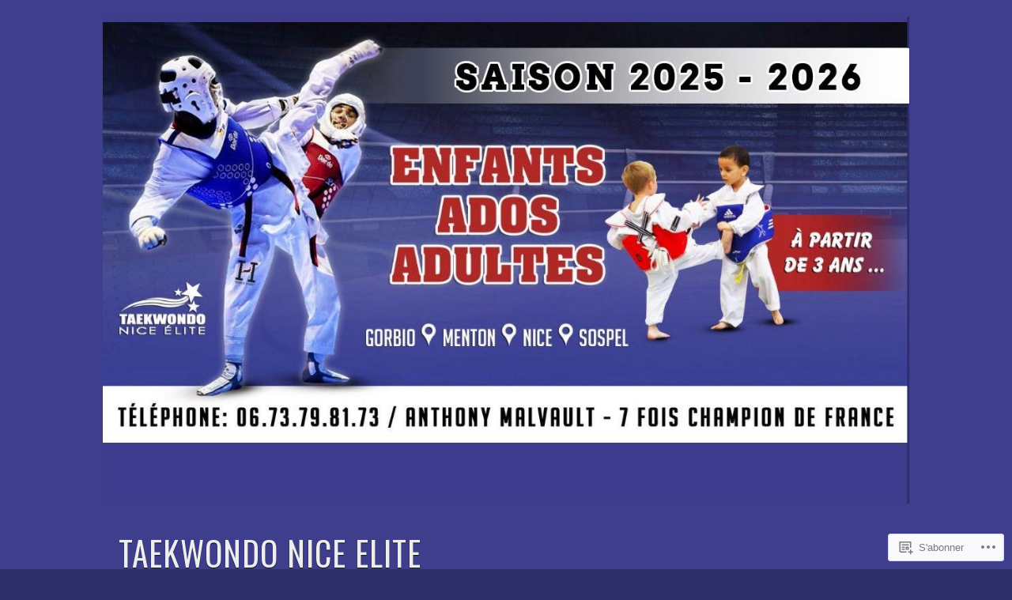

--- FILE ---
content_type: text/html; charset=UTF-8
request_url: https://taekwondonice.com/tag/lutte-fourmis/
body_size: 20345
content:
<!DOCTYPE html>
<html lang="fr-FR">
<head>
<meta charset="UTF-8" />
<meta name="viewport" content="width=device-width" />
<title>lutte fourmis | TAEKWONDO NICE ELITE</title>
<link rel="profile" href="http://gmpg.org/xfn/11" />
<link rel="pingback" href="https://taekwondonice.com/xmlrpc.php" />
<!--[if lt IE 9]>
<script src="https://s0.wp.com/wp-content/themes/pub/visual/js/html5.js?m=1367010432i" type="text/javascript"></script>
<![endif]-->

<script type="text/javascript">
  WebFontConfig = {"google":{"families":["Oswald:r:latin,latin-ext","Exo+2:r,i,b,bi:latin,latin-ext"]},"api_url":"https:\/\/fonts-api.wp.com\/css"};
  (function() {
    var wf = document.createElement('script');
    wf.src = '/wp-content/plugins/custom-fonts/js/webfont.js';
    wf.type = 'text/javascript';
    wf.async = 'true';
    var s = document.getElementsByTagName('script')[0];
    s.parentNode.insertBefore(wf, s);
	})();
</script><style id="jetpack-custom-fonts-css">.wf-active .site-title{font-family:"Oswald",sans-serif;font-size:41.6px;font-style:normal;font-weight:400}.wf-active body, .wf-active button, .wf-active input, .wf-active select, .wf-active textarea{font-family:"Exo 2",sans-serif}.wf-active .entry-title{font-family:"Oswald",sans-serif;font-size:32px;font-style:normal;font-weight:400}.wf-active .entry-content h1, .wf-active .entry-content h2, .wf-active .entry-content h3, .wf-active .entry-content h4, .wf-active .entry-content h5, .wf-active .entry-content h6{font-weight:400;font-style:normal}.wf-active .entry-content h1, .wf-active .entry-content h2{font-size:38.4px;font-style:normal;font-weight:400}.wf-active .entry-content h3{font-size:32px;font-style:normal;font-weight:400}.wf-active .entry-content h4, .wf-active .entry-content h5{font-size:25.6px;font-style:normal;font-weight:400}.wf-active .page-header .page-title{font-size:25.6px;font-style:normal;font-weight:400}.wf-active #reply-title, .wf-active .comments-title, .wf-active .nocomments{font-size:24px;font-style:normal;font-weight:400}.wf-active .widget-title{font-size:25.6px;font-style:normal;font-weight:400}</style>
<meta name='robots' content='max-image-preview:large' />

<!-- Async WordPress.com Remote Login -->
<script id="wpcom_remote_login_js">
var wpcom_remote_login_extra_auth = '';
function wpcom_remote_login_remove_dom_node_id( element_id ) {
	var dom_node = document.getElementById( element_id );
	if ( dom_node ) { dom_node.parentNode.removeChild( dom_node ); }
}
function wpcom_remote_login_remove_dom_node_classes( class_name ) {
	var dom_nodes = document.querySelectorAll( '.' + class_name );
	for ( var i = 0; i < dom_nodes.length; i++ ) {
		dom_nodes[ i ].parentNode.removeChild( dom_nodes[ i ] );
	}
}
function wpcom_remote_login_final_cleanup() {
	wpcom_remote_login_remove_dom_node_classes( "wpcom_remote_login_msg" );
	wpcom_remote_login_remove_dom_node_id( "wpcom_remote_login_key" );
	wpcom_remote_login_remove_dom_node_id( "wpcom_remote_login_validate" );
	wpcom_remote_login_remove_dom_node_id( "wpcom_remote_login_js" );
	wpcom_remote_login_remove_dom_node_id( "wpcom_request_access_iframe" );
	wpcom_remote_login_remove_dom_node_id( "wpcom_request_access_styles" );
}

// Watch for messages back from the remote login
window.addEventListener( "message", function( e ) {
	if ( e.origin === "https://r-login.wordpress.com" ) {
		var data = {};
		try {
			data = JSON.parse( e.data );
		} catch( e ) {
			wpcom_remote_login_final_cleanup();
			return;
		}

		if ( data.msg === 'LOGIN' ) {
			// Clean up the login check iframe
			wpcom_remote_login_remove_dom_node_id( "wpcom_remote_login_key" );

			var id_regex = new RegExp( /^[0-9]+$/ );
			var token_regex = new RegExp( /^.*|.*|.*$/ );
			if (
				token_regex.test( data.token )
				&& id_regex.test( data.wpcomid )
			) {
				// We have everything we need to ask for a login
				var script = document.createElement( "script" );
				script.setAttribute( "id", "wpcom_remote_login_validate" );
				script.src = '/remote-login.php?wpcom_remote_login=validate'
					+ '&wpcomid=' + data.wpcomid
					+ '&token=' + encodeURIComponent( data.token )
					+ '&host=' + window.location.protocol
					+ '//' + window.location.hostname
					+ '&postid=526'
					+ '&is_singular=';
				document.body.appendChild( script );
			}

			return;
		}

		// Safari ITP, not logged in, so redirect
		if ( data.msg === 'LOGIN-REDIRECT' ) {
			window.location = 'https://wordpress.com/log-in?redirect_to=' + window.location.href;
			return;
		}

		// Safari ITP, storage access failed, remove the request
		if ( data.msg === 'LOGIN-REMOVE' ) {
			var css_zap = 'html { -webkit-transition: margin-top 1s; transition: margin-top 1s; } /* 9001 */ html { margin-top: 0 !important; } * html body { margin-top: 0 !important; } @media screen and ( max-width: 782px ) { html { margin-top: 0 !important; } * html body { margin-top: 0 !important; } }';
			var style_zap = document.createElement( 'style' );
			style_zap.type = 'text/css';
			style_zap.appendChild( document.createTextNode( css_zap ) );
			document.body.appendChild( style_zap );

			var e = document.getElementById( 'wpcom_request_access_iframe' );
			e.parentNode.removeChild( e );

			document.cookie = 'wordpress_com_login_access=denied; path=/; max-age=31536000';

			return;
		}

		// Safari ITP
		if ( data.msg === 'REQUEST_ACCESS' ) {
			console.log( 'request access: safari' );

			// Check ITP iframe enable/disable knob
			if ( wpcom_remote_login_extra_auth !== 'safari_itp_iframe' ) {
				return;
			}

			// If we are in a "private window" there is no ITP.
			var private_window = false;
			try {
				var opendb = window.openDatabase( null, null, null, null );
			} catch( e ) {
				private_window = true;
			}

			if ( private_window ) {
				console.log( 'private window' );
				return;
			}

			var iframe = document.createElement( 'iframe' );
			iframe.id = 'wpcom_request_access_iframe';
			iframe.setAttribute( 'scrolling', 'no' );
			iframe.setAttribute( 'sandbox', 'allow-storage-access-by-user-activation allow-scripts allow-same-origin allow-top-navigation-by-user-activation' );
			iframe.src = 'https://r-login.wordpress.com/remote-login.php?wpcom_remote_login=request_access&origin=' + encodeURIComponent( data.origin ) + '&wpcomid=' + encodeURIComponent( data.wpcomid );

			var css = 'html { -webkit-transition: margin-top 1s; transition: margin-top 1s; } /* 9001 */ html { margin-top: 46px !important; } * html body { margin-top: 46px !important; } @media screen and ( max-width: 660px ) { html { margin-top: 71px !important; } * html body { margin-top: 71px !important; } #wpcom_request_access_iframe { display: block; height: 71px !important; } } #wpcom_request_access_iframe { border: 0px; height: 46px; position: fixed; top: 0; left: 0; width: 100%; min-width: 100%; z-index: 99999; background: #23282d; } ';

			var style = document.createElement( 'style' );
			style.type = 'text/css';
			style.id = 'wpcom_request_access_styles';
			style.appendChild( document.createTextNode( css ) );
			document.body.appendChild( style );

			document.body.appendChild( iframe );
		}

		if ( data.msg === 'DONE' ) {
			wpcom_remote_login_final_cleanup();
		}
	}
}, false );

// Inject the remote login iframe after the page has had a chance to load
// more critical resources
window.addEventListener( "DOMContentLoaded", function( e ) {
	var iframe = document.createElement( "iframe" );
	iframe.style.display = "none";
	iframe.setAttribute( "scrolling", "no" );
	iframe.setAttribute( "id", "wpcom_remote_login_key" );
	iframe.src = "https://r-login.wordpress.com/remote-login.php"
		+ "?wpcom_remote_login=key"
		+ "&origin=aHR0cHM6Ly90YWVrd29uZG9uaWNlLmNvbQ%3D%3D"
		+ "&wpcomid=54650491"
		+ "&time=" + Math.floor( Date.now() / 1000 );
	document.body.appendChild( iframe );
}, false );
</script>
<link rel='dns-prefetch' href='//s0.wp.com' />
<link rel='dns-prefetch' href='//fonts-api.wp.com' />
<link rel="alternate" type="application/rss+xml" title="TAEKWONDO NICE ELITE &raquo; Flux" href="https://taekwondonice.com/feed/" />
<link rel="alternate" type="application/rss+xml" title="TAEKWONDO NICE ELITE &raquo; Flux des commentaires" href="https://taekwondonice.com/comments/feed/" />
<link rel="alternate" type="application/rss+xml" title="TAEKWONDO NICE ELITE &raquo; Flux de l’étiquette lutte fourmis" href="https://taekwondonice.com/tag/lutte-fourmis/feed/" />
	<script type="text/javascript">
		/* <![CDATA[ */
		function addLoadEvent(func) {
			var oldonload = window.onload;
			if (typeof window.onload != 'function') {
				window.onload = func;
			} else {
				window.onload = function () {
					oldonload();
					func();
				}
			}
		}
		/* ]]> */
	</script>
	<style id='wp-emoji-styles-inline-css'>

	img.wp-smiley, img.emoji {
		display: inline !important;
		border: none !important;
		box-shadow: none !important;
		height: 1em !important;
		width: 1em !important;
		margin: 0 0.07em !important;
		vertical-align: -0.1em !important;
		background: none !important;
		padding: 0 !important;
	}
/*# sourceURL=wp-emoji-styles-inline-css */
</style>
<link crossorigin='anonymous' rel='stylesheet' id='all-css-2-1' href='/wp-content/plugins/gutenberg-core/v22.2.0/build/styles/block-library/style.css?m=1764855221i&cssminify=yes' type='text/css' media='all' />
<style id='wp-block-library-inline-css'>
.has-text-align-justify {
	text-align:justify;
}
.has-text-align-justify{text-align:justify;}

/*# sourceURL=wp-block-library-inline-css */
</style><style id='global-styles-inline-css'>
:root{--wp--preset--aspect-ratio--square: 1;--wp--preset--aspect-ratio--4-3: 4/3;--wp--preset--aspect-ratio--3-4: 3/4;--wp--preset--aspect-ratio--3-2: 3/2;--wp--preset--aspect-ratio--2-3: 2/3;--wp--preset--aspect-ratio--16-9: 16/9;--wp--preset--aspect-ratio--9-16: 9/16;--wp--preset--color--black: #000000;--wp--preset--color--cyan-bluish-gray: #abb8c3;--wp--preset--color--white: #ffffff;--wp--preset--color--pale-pink: #f78da7;--wp--preset--color--vivid-red: #cf2e2e;--wp--preset--color--luminous-vivid-orange: #ff6900;--wp--preset--color--luminous-vivid-amber: #fcb900;--wp--preset--color--light-green-cyan: #7bdcb5;--wp--preset--color--vivid-green-cyan: #00d084;--wp--preset--color--pale-cyan-blue: #8ed1fc;--wp--preset--color--vivid-cyan-blue: #0693e3;--wp--preset--color--vivid-purple: #9b51e0;--wp--preset--gradient--vivid-cyan-blue-to-vivid-purple: linear-gradient(135deg,rgb(6,147,227) 0%,rgb(155,81,224) 100%);--wp--preset--gradient--light-green-cyan-to-vivid-green-cyan: linear-gradient(135deg,rgb(122,220,180) 0%,rgb(0,208,130) 100%);--wp--preset--gradient--luminous-vivid-amber-to-luminous-vivid-orange: linear-gradient(135deg,rgb(252,185,0) 0%,rgb(255,105,0) 100%);--wp--preset--gradient--luminous-vivid-orange-to-vivid-red: linear-gradient(135deg,rgb(255,105,0) 0%,rgb(207,46,46) 100%);--wp--preset--gradient--very-light-gray-to-cyan-bluish-gray: linear-gradient(135deg,rgb(238,238,238) 0%,rgb(169,184,195) 100%);--wp--preset--gradient--cool-to-warm-spectrum: linear-gradient(135deg,rgb(74,234,220) 0%,rgb(151,120,209) 20%,rgb(207,42,186) 40%,rgb(238,44,130) 60%,rgb(251,105,98) 80%,rgb(254,248,76) 100%);--wp--preset--gradient--blush-light-purple: linear-gradient(135deg,rgb(255,206,236) 0%,rgb(152,150,240) 100%);--wp--preset--gradient--blush-bordeaux: linear-gradient(135deg,rgb(254,205,165) 0%,rgb(254,45,45) 50%,rgb(107,0,62) 100%);--wp--preset--gradient--luminous-dusk: linear-gradient(135deg,rgb(255,203,112) 0%,rgb(199,81,192) 50%,rgb(65,88,208) 100%);--wp--preset--gradient--pale-ocean: linear-gradient(135deg,rgb(255,245,203) 0%,rgb(182,227,212) 50%,rgb(51,167,181) 100%);--wp--preset--gradient--electric-grass: linear-gradient(135deg,rgb(202,248,128) 0%,rgb(113,206,126) 100%);--wp--preset--gradient--midnight: linear-gradient(135deg,rgb(2,3,129) 0%,rgb(40,116,252) 100%);--wp--preset--font-size--small: 13px;--wp--preset--font-size--medium: 20px;--wp--preset--font-size--large: 36px;--wp--preset--font-size--x-large: 42px;--wp--preset--font-family--albert-sans: 'Albert Sans', sans-serif;--wp--preset--font-family--alegreya: Alegreya, serif;--wp--preset--font-family--arvo: Arvo, serif;--wp--preset--font-family--bodoni-moda: 'Bodoni Moda', serif;--wp--preset--font-family--bricolage-grotesque: 'Bricolage Grotesque', sans-serif;--wp--preset--font-family--cabin: Cabin, sans-serif;--wp--preset--font-family--chivo: Chivo, sans-serif;--wp--preset--font-family--commissioner: Commissioner, sans-serif;--wp--preset--font-family--cormorant: Cormorant, serif;--wp--preset--font-family--courier-prime: 'Courier Prime', monospace;--wp--preset--font-family--crimson-pro: 'Crimson Pro', serif;--wp--preset--font-family--dm-mono: 'DM Mono', monospace;--wp--preset--font-family--dm-sans: 'DM Sans', sans-serif;--wp--preset--font-family--dm-serif-display: 'DM Serif Display', serif;--wp--preset--font-family--domine: Domine, serif;--wp--preset--font-family--eb-garamond: 'EB Garamond', serif;--wp--preset--font-family--epilogue: Epilogue, sans-serif;--wp--preset--font-family--fahkwang: Fahkwang, sans-serif;--wp--preset--font-family--figtree: Figtree, sans-serif;--wp--preset--font-family--fira-sans: 'Fira Sans', sans-serif;--wp--preset--font-family--fjalla-one: 'Fjalla One', sans-serif;--wp--preset--font-family--fraunces: Fraunces, serif;--wp--preset--font-family--gabarito: Gabarito, system-ui;--wp--preset--font-family--ibm-plex-mono: 'IBM Plex Mono', monospace;--wp--preset--font-family--ibm-plex-sans: 'IBM Plex Sans', sans-serif;--wp--preset--font-family--ibarra-real-nova: 'Ibarra Real Nova', serif;--wp--preset--font-family--instrument-serif: 'Instrument Serif', serif;--wp--preset--font-family--inter: Inter, sans-serif;--wp--preset--font-family--josefin-sans: 'Josefin Sans', sans-serif;--wp--preset--font-family--jost: Jost, sans-serif;--wp--preset--font-family--libre-baskerville: 'Libre Baskerville', serif;--wp--preset--font-family--libre-franklin: 'Libre Franklin', sans-serif;--wp--preset--font-family--literata: Literata, serif;--wp--preset--font-family--lora: Lora, serif;--wp--preset--font-family--merriweather: Merriweather, serif;--wp--preset--font-family--montserrat: Montserrat, sans-serif;--wp--preset--font-family--newsreader: Newsreader, serif;--wp--preset--font-family--noto-sans-mono: 'Noto Sans Mono', sans-serif;--wp--preset--font-family--nunito: Nunito, sans-serif;--wp--preset--font-family--open-sans: 'Open Sans', sans-serif;--wp--preset--font-family--overpass: Overpass, sans-serif;--wp--preset--font-family--pt-serif: 'PT Serif', serif;--wp--preset--font-family--petrona: Petrona, serif;--wp--preset--font-family--piazzolla: Piazzolla, serif;--wp--preset--font-family--playfair-display: 'Playfair Display', serif;--wp--preset--font-family--plus-jakarta-sans: 'Plus Jakarta Sans', sans-serif;--wp--preset--font-family--poppins: Poppins, sans-serif;--wp--preset--font-family--raleway: Raleway, sans-serif;--wp--preset--font-family--roboto: Roboto, sans-serif;--wp--preset--font-family--roboto-slab: 'Roboto Slab', serif;--wp--preset--font-family--rubik: Rubik, sans-serif;--wp--preset--font-family--rufina: Rufina, serif;--wp--preset--font-family--sora: Sora, sans-serif;--wp--preset--font-family--source-sans-3: 'Source Sans 3', sans-serif;--wp--preset--font-family--source-serif-4: 'Source Serif 4', serif;--wp--preset--font-family--space-mono: 'Space Mono', monospace;--wp--preset--font-family--syne: Syne, sans-serif;--wp--preset--font-family--texturina: Texturina, serif;--wp--preset--font-family--urbanist: Urbanist, sans-serif;--wp--preset--font-family--work-sans: 'Work Sans', sans-serif;--wp--preset--spacing--20: 0.44rem;--wp--preset--spacing--30: 0.67rem;--wp--preset--spacing--40: 1rem;--wp--preset--spacing--50: 1.5rem;--wp--preset--spacing--60: 2.25rem;--wp--preset--spacing--70: 3.38rem;--wp--preset--spacing--80: 5.06rem;--wp--preset--shadow--natural: 6px 6px 9px rgba(0, 0, 0, 0.2);--wp--preset--shadow--deep: 12px 12px 50px rgba(0, 0, 0, 0.4);--wp--preset--shadow--sharp: 6px 6px 0px rgba(0, 0, 0, 0.2);--wp--preset--shadow--outlined: 6px 6px 0px -3px rgb(255, 255, 255), 6px 6px rgb(0, 0, 0);--wp--preset--shadow--crisp: 6px 6px 0px rgb(0, 0, 0);}:where(.is-layout-flex){gap: 0.5em;}:where(.is-layout-grid){gap: 0.5em;}body .is-layout-flex{display: flex;}.is-layout-flex{flex-wrap: wrap;align-items: center;}.is-layout-flex > :is(*, div){margin: 0;}body .is-layout-grid{display: grid;}.is-layout-grid > :is(*, div){margin: 0;}:where(.wp-block-columns.is-layout-flex){gap: 2em;}:where(.wp-block-columns.is-layout-grid){gap: 2em;}:where(.wp-block-post-template.is-layout-flex){gap: 1.25em;}:where(.wp-block-post-template.is-layout-grid){gap: 1.25em;}.has-black-color{color: var(--wp--preset--color--black) !important;}.has-cyan-bluish-gray-color{color: var(--wp--preset--color--cyan-bluish-gray) !important;}.has-white-color{color: var(--wp--preset--color--white) !important;}.has-pale-pink-color{color: var(--wp--preset--color--pale-pink) !important;}.has-vivid-red-color{color: var(--wp--preset--color--vivid-red) !important;}.has-luminous-vivid-orange-color{color: var(--wp--preset--color--luminous-vivid-orange) !important;}.has-luminous-vivid-amber-color{color: var(--wp--preset--color--luminous-vivid-amber) !important;}.has-light-green-cyan-color{color: var(--wp--preset--color--light-green-cyan) !important;}.has-vivid-green-cyan-color{color: var(--wp--preset--color--vivid-green-cyan) !important;}.has-pale-cyan-blue-color{color: var(--wp--preset--color--pale-cyan-blue) !important;}.has-vivid-cyan-blue-color{color: var(--wp--preset--color--vivid-cyan-blue) !important;}.has-vivid-purple-color{color: var(--wp--preset--color--vivid-purple) !important;}.has-black-background-color{background-color: var(--wp--preset--color--black) !important;}.has-cyan-bluish-gray-background-color{background-color: var(--wp--preset--color--cyan-bluish-gray) !important;}.has-white-background-color{background-color: var(--wp--preset--color--white) !important;}.has-pale-pink-background-color{background-color: var(--wp--preset--color--pale-pink) !important;}.has-vivid-red-background-color{background-color: var(--wp--preset--color--vivid-red) !important;}.has-luminous-vivid-orange-background-color{background-color: var(--wp--preset--color--luminous-vivid-orange) !important;}.has-luminous-vivid-amber-background-color{background-color: var(--wp--preset--color--luminous-vivid-amber) !important;}.has-light-green-cyan-background-color{background-color: var(--wp--preset--color--light-green-cyan) !important;}.has-vivid-green-cyan-background-color{background-color: var(--wp--preset--color--vivid-green-cyan) !important;}.has-pale-cyan-blue-background-color{background-color: var(--wp--preset--color--pale-cyan-blue) !important;}.has-vivid-cyan-blue-background-color{background-color: var(--wp--preset--color--vivid-cyan-blue) !important;}.has-vivid-purple-background-color{background-color: var(--wp--preset--color--vivid-purple) !important;}.has-black-border-color{border-color: var(--wp--preset--color--black) !important;}.has-cyan-bluish-gray-border-color{border-color: var(--wp--preset--color--cyan-bluish-gray) !important;}.has-white-border-color{border-color: var(--wp--preset--color--white) !important;}.has-pale-pink-border-color{border-color: var(--wp--preset--color--pale-pink) !important;}.has-vivid-red-border-color{border-color: var(--wp--preset--color--vivid-red) !important;}.has-luminous-vivid-orange-border-color{border-color: var(--wp--preset--color--luminous-vivid-orange) !important;}.has-luminous-vivid-amber-border-color{border-color: var(--wp--preset--color--luminous-vivid-amber) !important;}.has-light-green-cyan-border-color{border-color: var(--wp--preset--color--light-green-cyan) !important;}.has-vivid-green-cyan-border-color{border-color: var(--wp--preset--color--vivid-green-cyan) !important;}.has-pale-cyan-blue-border-color{border-color: var(--wp--preset--color--pale-cyan-blue) !important;}.has-vivid-cyan-blue-border-color{border-color: var(--wp--preset--color--vivid-cyan-blue) !important;}.has-vivid-purple-border-color{border-color: var(--wp--preset--color--vivid-purple) !important;}.has-vivid-cyan-blue-to-vivid-purple-gradient-background{background: var(--wp--preset--gradient--vivid-cyan-blue-to-vivid-purple) !important;}.has-light-green-cyan-to-vivid-green-cyan-gradient-background{background: var(--wp--preset--gradient--light-green-cyan-to-vivid-green-cyan) !important;}.has-luminous-vivid-amber-to-luminous-vivid-orange-gradient-background{background: var(--wp--preset--gradient--luminous-vivid-amber-to-luminous-vivid-orange) !important;}.has-luminous-vivid-orange-to-vivid-red-gradient-background{background: var(--wp--preset--gradient--luminous-vivid-orange-to-vivid-red) !important;}.has-very-light-gray-to-cyan-bluish-gray-gradient-background{background: var(--wp--preset--gradient--very-light-gray-to-cyan-bluish-gray) !important;}.has-cool-to-warm-spectrum-gradient-background{background: var(--wp--preset--gradient--cool-to-warm-spectrum) !important;}.has-blush-light-purple-gradient-background{background: var(--wp--preset--gradient--blush-light-purple) !important;}.has-blush-bordeaux-gradient-background{background: var(--wp--preset--gradient--blush-bordeaux) !important;}.has-luminous-dusk-gradient-background{background: var(--wp--preset--gradient--luminous-dusk) !important;}.has-pale-ocean-gradient-background{background: var(--wp--preset--gradient--pale-ocean) !important;}.has-electric-grass-gradient-background{background: var(--wp--preset--gradient--electric-grass) !important;}.has-midnight-gradient-background{background: var(--wp--preset--gradient--midnight) !important;}.has-small-font-size{font-size: var(--wp--preset--font-size--small) !important;}.has-medium-font-size{font-size: var(--wp--preset--font-size--medium) !important;}.has-large-font-size{font-size: var(--wp--preset--font-size--large) !important;}.has-x-large-font-size{font-size: var(--wp--preset--font-size--x-large) !important;}.has-albert-sans-font-family{font-family: var(--wp--preset--font-family--albert-sans) !important;}.has-alegreya-font-family{font-family: var(--wp--preset--font-family--alegreya) !important;}.has-arvo-font-family{font-family: var(--wp--preset--font-family--arvo) !important;}.has-bodoni-moda-font-family{font-family: var(--wp--preset--font-family--bodoni-moda) !important;}.has-bricolage-grotesque-font-family{font-family: var(--wp--preset--font-family--bricolage-grotesque) !important;}.has-cabin-font-family{font-family: var(--wp--preset--font-family--cabin) !important;}.has-chivo-font-family{font-family: var(--wp--preset--font-family--chivo) !important;}.has-commissioner-font-family{font-family: var(--wp--preset--font-family--commissioner) !important;}.has-cormorant-font-family{font-family: var(--wp--preset--font-family--cormorant) !important;}.has-courier-prime-font-family{font-family: var(--wp--preset--font-family--courier-prime) !important;}.has-crimson-pro-font-family{font-family: var(--wp--preset--font-family--crimson-pro) !important;}.has-dm-mono-font-family{font-family: var(--wp--preset--font-family--dm-mono) !important;}.has-dm-sans-font-family{font-family: var(--wp--preset--font-family--dm-sans) !important;}.has-dm-serif-display-font-family{font-family: var(--wp--preset--font-family--dm-serif-display) !important;}.has-domine-font-family{font-family: var(--wp--preset--font-family--domine) !important;}.has-eb-garamond-font-family{font-family: var(--wp--preset--font-family--eb-garamond) !important;}.has-epilogue-font-family{font-family: var(--wp--preset--font-family--epilogue) !important;}.has-fahkwang-font-family{font-family: var(--wp--preset--font-family--fahkwang) !important;}.has-figtree-font-family{font-family: var(--wp--preset--font-family--figtree) !important;}.has-fira-sans-font-family{font-family: var(--wp--preset--font-family--fira-sans) !important;}.has-fjalla-one-font-family{font-family: var(--wp--preset--font-family--fjalla-one) !important;}.has-fraunces-font-family{font-family: var(--wp--preset--font-family--fraunces) !important;}.has-gabarito-font-family{font-family: var(--wp--preset--font-family--gabarito) !important;}.has-ibm-plex-mono-font-family{font-family: var(--wp--preset--font-family--ibm-plex-mono) !important;}.has-ibm-plex-sans-font-family{font-family: var(--wp--preset--font-family--ibm-plex-sans) !important;}.has-ibarra-real-nova-font-family{font-family: var(--wp--preset--font-family--ibarra-real-nova) !important;}.has-instrument-serif-font-family{font-family: var(--wp--preset--font-family--instrument-serif) !important;}.has-inter-font-family{font-family: var(--wp--preset--font-family--inter) !important;}.has-josefin-sans-font-family{font-family: var(--wp--preset--font-family--josefin-sans) !important;}.has-jost-font-family{font-family: var(--wp--preset--font-family--jost) !important;}.has-libre-baskerville-font-family{font-family: var(--wp--preset--font-family--libre-baskerville) !important;}.has-libre-franklin-font-family{font-family: var(--wp--preset--font-family--libre-franklin) !important;}.has-literata-font-family{font-family: var(--wp--preset--font-family--literata) !important;}.has-lora-font-family{font-family: var(--wp--preset--font-family--lora) !important;}.has-merriweather-font-family{font-family: var(--wp--preset--font-family--merriweather) !important;}.has-montserrat-font-family{font-family: var(--wp--preset--font-family--montserrat) !important;}.has-newsreader-font-family{font-family: var(--wp--preset--font-family--newsreader) !important;}.has-noto-sans-mono-font-family{font-family: var(--wp--preset--font-family--noto-sans-mono) !important;}.has-nunito-font-family{font-family: var(--wp--preset--font-family--nunito) !important;}.has-open-sans-font-family{font-family: var(--wp--preset--font-family--open-sans) !important;}.has-overpass-font-family{font-family: var(--wp--preset--font-family--overpass) !important;}.has-pt-serif-font-family{font-family: var(--wp--preset--font-family--pt-serif) !important;}.has-petrona-font-family{font-family: var(--wp--preset--font-family--petrona) !important;}.has-piazzolla-font-family{font-family: var(--wp--preset--font-family--piazzolla) !important;}.has-playfair-display-font-family{font-family: var(--wp--preset--font-family--playfair-display) !important;}.has-plus-jakarta-sans-font-family{font-family: var(--wp--preset--font-family--plus-jakarta-sans) !important;}.has-poppins-font-family{font-family: var(--wp--preset--font-family--poppins) !important;}.has-raleway-font-family{font-family: var(--wp--preset--font-family--raleway) !important;}.has-roboto-font-family{font-family: var(--wp--preset--font-family--roboto) !important;}.has-roboto-slab-font-family{font-family: var(--wp--preset--font-family--roboto-slab) !important;}.has-rubik-font-family{font-family: var(--wp--preset--font-family--rubik) !important;}.has-rufina-font-family{font-family: var(--wp--preset--font-family--rufina) !important;}.has-sora-font-family{font-family: var(--wp--preset--font-family--sora) !important;}.has-source-sans-3-font-family{font-family: var(--wp--preset--font-family--source-sans-3) !important;}.has-source-serif-4-font-family{font-family: var(--wp--preset--font-family--source-serif-4) !important;}.has-space-mono-font-family{font-family: var(--wp--preset--font-family--space-mono) !important;}.has-syne-font-family{font-family: var(--wp--preset--font-family--syne) !important;}.has-texturina-font-family{font-family: var(--wp--preset--font-family--texturina) !important;}.has-urbanist-font-family{font-family: var(--wp--preset--font-family--urbanist) !important;}.has-work-sans-font-family{font-family: var(--wp--preset--font-family--work-sans) !important;}
/*# sourceURL=global-styles-inline-css */
</style>

<style id='classic-theme-styles-inline-css'>
/*! This file is auto-generated */
.wp-block-button__link{color:#fff;background-color:#32373c;border-radius:9999px;box-shadow:none;text-decoration:none;padding:calc(.667em + 2px) calc(1.333em + 2px);font-size:1.125em}.wp-block-file__button{background:#32373c;color:#fff;text-decoration:none}
/*# sourceURL=/wp-includes/css/classic-themes.min.css */
</style>
<link crossorigin='anonymous' rel='stylesheet' id='all-css-4-1' href='/_static/??-eJx9jsEKwjAQRH/IzRIbtB7Eb2nSRaPZdukmLf17I0IVBC9zGN4bBheBMA6ZhoySyjUOimH0aQwPxb2xrbGgkSURTDQbh33UvBGgeU1kguoOv4a4wGdrotqzdPlFMPWxo0RcsX/aItUB72UiVajJsTDkWxX1x3vXKMXjHLV0CbdbFz7bo7OHU9O49v4ErAtW6g==&cssminify=yes' type='text/css' media='all' />
<link rel='stylesheet' id='visual-raleway-css' href='https://fonts-api.wp.com/css?family=Raleway%3A400%2C700&#038;ver=6.9-RC2-61304' media='all' />
<style id='jetpack_facebook_likebox-inline-css'>
.widget_facebook_likebox {
	overflow: hidden;
}

/*# sourceURL=/wp-content/mu-plugins/jetpack-plugin/moon/modules/widgets/facebook-likebox/style.css */
</style>
<link crossorigin='anonymous' rel='stylesheet' id='all-css-8-1' href='/_static/??-eJzTLy/QTc7PK0nNK9HPLdUtyClNz8wr1i9KTcrJTwcy0/WTi5G5ekCujj52Temp+bo5+cmJJZn5eSgc3bScxMwikFb7XFtDE1NLExMLc0OTLACohS2q&cssminify=yes' type='text/css' media='all' />
<style id='jetpack-global-styles-frontend-style-inline-css'>
:root { --font-headings: unset; --font-base: unset; --font-headings-default: -apple-system,BlinkMacSystemFont,"Segoe UI",Roboto,Oxygen-Sans,Ubuntu,Cantarell,"Helvetica Neue",sans-serif; --font-base-default: -apple-system,BlinkMacSystemFont,"Segoe UI",Roboto,Oxygen-Sans,Ubuntu,Cantarell,"Helvetica Neue",sans-serif;}
/*# sourceURL=jetpack-global-styles-frontend-style-inline-css */
</style>
<link crossorigin='anonymous' rel='stylesheet' id='all-css-10-1' href='/wp-content/themes/h4/global.css?m=1420737423i&cssminify=yes' type='text/css' media='all' />
<script type="text/javascript" id="wpcom-actionbar-placeholder-js-extra">
/* <![CDATA[ */
var actionbardata = {"siteID":"54650491","postID":"0","siteURL":"https://taekwondonice.com","xhrURL":"https://taekwondonice.com/wp-admin/admin-ajax.php","nonce":"05abe5eca9","isLoggedIn":"","statusMessage":"","subsEmailDefault":"instantly","proxyScriptUrl":"https://s0.wp.com/wp-content/js/wpcom-proxy-request.js?m=1513050504i&amp;ver=20211021","i18n":{"followedText":"Les nouvelles publications de ce site appara\u00eetront d\u00e9sormais dans votre \u003Ca href=\"https://wordpress.com/reader\"\u003ELecteur\u003C/a\u003E","foldBar":"R\u00e9duire cette barre","unfoldBar":"Agrandir cette barre","shortLinkCopied":"Lien court copi\u00e9 dans le presse-papier"}};
//# sourceURL=wpcom-actionbar-placeholder-js-extra
/* ]]> */
</script>
<script type="text/javascript" id="jetpack-mu-wpcom-settings-js-before">
/* <![CDATA[ */
var JETPACK_MU_WPCOM_SETTINGS = {"assetsUrl":"https://s0.wp.com/wp-content/mu-plugins/jetpack-mu-wpcom-plugin/moon/jetpack_vendor/automattic/jetpack-mu-wpcom/src/build/"};
//# sourceURL=jetpack-mu-wpcom-settings-js-before
/* ]]> */
</script>
<script crossorigin='anonymous' type='text/javascript'  src='/_static/??-eJzTLy/QTc7PK0nNK9HPKtYvyinRLSjKr6jUyyrW0QfKZeYl55SmpBaDJLMKS1OLKqGUXm5mHkFFurmZ6UWJJalQxfa5tobmRgamxgZmFpZZACbyLJI='></script>
<script type="text/javascript" id="rlt-proxy-js-after">
/* <![CDATA[ */
	rltInitialize( {"token":null,"iframeOrigins":["https:\/\/widgets.wp.com"]} );
//# sourceURL=rlt-proxy-js-after
/* ]]> */
</script>
<link rel="EditURI" type="application/rsd+xml" title="RSD" href="https://taekwondonice.wordpress.com/xmlrpc.php?rsd" />
<meta name="generator" content="WordPress.com" />

<!-- Jetpack Open Graph Tags -->
<meta property="og:type" content="website" />
<meta property="og:title" content="lutte fourmis &#8211; TAEKWONDO NICE ELITE" />
<meta property="og:url" content="https://taekwondonice.com/tag/lutte-fourmis/" />
<meta property="og:site_name" content="TAEKWONDO NICE ELITE" />
<meta property="og:image" content="https://taekwondonice.com/wp-content/uploads/2024/04/cropped-pancarte-taekwondo-nice-elite.jpg?w=200" />
<meta property="og:image:width" content="200" />
<meta property="og:image:height" content="200" />
<meta property="og:image:alt" content="" />
<meta property="og:locale" content="fr_FR" />

<!-- End Jetpack Open Graph Tags -->
<link rel='openid.server' href='https://taekwondonice.com/?openidserver=1' />
<link rel='openid.delegate' href='https://taekwondonice.com/' />
<link rel="search" type="application/opensearchdescription+xml" href="https://taekwondonice.com/osd.xml" title="TAEKWONDO NICE ELITE" />
<link rel="search" type="application/opensearchdescription+xml" href="https://s1.wp.com/opensearch.xml" title="WordPress.com" />
<meta name="theme-color" content="#2e2e6a" />
<meta name="description" content="Articles traitant de lutte fourmis écrits par MALVAULT" />
	<style type="text/css">
			.site-title a,
		.site-description {
			color: #ed0000;
		}
		</style>
	<style type="text/css" id="custom-background-css">
body.custom-background { background-color: #2e2e6a; }
</style>
	<style type="text/css" id="custom-colors-css">footer.entry-meta, .entry-header { border-color: #333333;}
footer.entry-meta, .entry-header { border-color: rgba( 51, 51, 51, 0.1 );}
.page-header, .wp-caption { border-color: #333333;}
.page-header, .wp-caption { border-color: rgba( 51, 51, 51, 0.1 );}
.navigation-main a, .navigation-main li:last-of-type a, .navigation-main ul ul li a { border-color: #363636;}
.navigation-main a, .navigation-main li:last-of-type a, .navigation-main ul ul li a { border-color: rgba( 54, 54, 54, 0.1 );}
.entry-content, .entry-summary { border-top-color: #363636;}
.entry-content, .entry-summary { border-top-color: rgba( 54, 54, 54, 0.05 );}
.widget-title { border-bottom-color: #363636;}
.widget-title { border-bottom-color: rgba( 54, 54, 54, 0.1 );}
.comment-list:after { border-color: #363636;}
.comment-list:after { border-color: rgba( 54, 54, 54, 0.1 );}
.entry-content, .entry-summary { border-color: #161616;}
.entry-content, .entry-summary { border-color: rgba( 22, 22, 22, 0.1 );}
.navigation-main { border-right-color: #161616;}
.navigation-main { border-right-color: rgba( 22, 22, 22, 0.1 );}
.navigation-main ul ul li { border-color: #161616;}
.navigation-main ul ul li { border-color: rgba( 22, 22, 22, 0.1 );}
.navigation-main li { border-color: #161616;}
.navigation-main li { border-color: rgba( 22, 22, 22, 0.1 );}
.widget-title:after { border-color: #161616;}
.widget-title:after { border-color: rgba( 22, 22, 22, 0.05 );}
.navigation-main ul ul li a:hover { border-color: #161616;}
.navigation-main ul ul li a:hover { border-color: rgba( 22, 22, 22, 0.1 );}
body { color: #CCCCCC;}
pre { color: #CCCCCC;}
hr { color: #cccccc;}
hr { color: rgba( 204, 204, 204, 0.5 );}
footer.entry-meta a,footer.entry-meta a:visited { color: #CCCCCC;}
.entry-meta a,.entry-meta a:visited { color: #DDDDDD;}
.site-footer a,.site-footer a:visited { color: #DDDDDD;}
.navigation-main a,.navigation-main a:visited { color: #DDDDDD;}
#comments a { color: #DDDDDD;}
[class*="navigation"] .nav-previous a, [class*="navigation"] .nav-next a { color: #DDDDDD;}
.navigation-main ul ul { border-color: #222222;}
.navigation-main ul ul { border-color: rgba( 34, 34, 34, 0.1 );}
button, html input[type="button"], input[type="reset"], input[type="submit"] { border-color: #222222;}
button, html input[type="button"], input[type="reset"], input[type="submit"] { border-color: rgba( 34, 34, 34, 0.1 );}
#comments { border-color: #292929;}
#comments { border-color: rgba( 41, 41, 41, 0.1 );}
.comment-list:after { background-color: #191919;}
.comment-list:after { background-color: rgba( 25, 25, 25, 0.1 );}
.site-title a { color: #EEEEEE;}
body { background-color: #2e2e6a;}
.wp-caption { background-color: #2e2e6a;}
#infinite-footer .container { background-color: #2e2e6a;}
.hentry, .widget, .navigation-main ul ul li a, article.comment { background-color: #333374;}
.site-header, .page-links a span.active-link, .page-links span.active-link { background-color: #3E3E8D;}
.page-header, .site-footer, .content-area [class*="navigation"] { border-color: #2e2e6a;}
.page-header, .site-footer, .content-area [class*="navigation"] { border-color: rgba( 46, 46, 106, 0.2 );}
.site-footer, .navigation-main li a:hover, .navigation-main ul ul, .navigation-main li a:hover { background-color: #262658;}
.navigation-main li a:hover { border-color: #2e2e6a;}
.navigation-main li a:hover { border-color: rgba( 46, 46, 106, 0.2 );}
button, html input[type="button"], input[type="reset"], input[type="submit"] { background-color: #232351;}
button:hover, html input[type="button"]:hover, input[type="reset"]:hover, input[type="submit"]:hover { background-color: #29295F;}
a { color: #F6E3A8;}
a:visited { color: #F6E3A8;}
.site-title a:hover { color: #F6E3A8;}
.navigation-main li a:hover { color: #F6E3A8;}
.menu-toggle:hover { color: #F6E3A8;}
footer.entry-meta .post-link a:hover { color: #F6E3A8;}
footer.entry-meta a:hover { color: #F6E3A8;}
[class*="navigation"] a:hover { color: #F6E3A8;}
#comments a:hover { color: #F6E3A8;}
#flickr_badge_uber_wrapper a:hover,#flickr_badge_uber_wrapper a:link,#flickr_badge_uber_wrapper a:active,#flickr_badge_uber_wrapper a:visited { color: #F6E3A8;}
#infinite-footer .blog-credits,#infinite-footer .blog-credits a,#infinite-footer .blog-credits a:hover,#infinite-footer .blog-info a,#infinite-footer .blog-info a:hover { color: #F6E3A8;}
#infinite-handle span { background-color: #f6e3a8;}
button,html input[type="button"],input[type="reset"],input[type="submit"] { color: #D99881;}
a:hover,a:focus,a:active { color: #D99881;}
.masonry .entry-title a { color: #D99881;}
.masonry footer.entry-meta a:hover { color: #D99881;}
</style>
<link rel="icon" href="https://taekwondonice.com/wp-content/uploads/2024/04/cropped-pancarte-taekwondo-nice-elite.jpg?w=32" sizes="32x32" />
<link rel="icon" href="https://taekwondonice.com/wp-content/uploads/2024/04/cropped-pancarte-taekwondo-nice-elite.jpg?w=192" sizes="192x192" />
<link rel="apple-touch-icon" href="https://taekwondonice.com/wp-content/uploads/2024/04/cropped-pancarte-taekwondo-nice-elite.jpg?w=180" />
<meta name="msapplication-TileImage" content="https://taekwondonice.com/wp-content/uploads/2024/04/cropped-pancarte-taekwondo-nice-elite.jpg?w=270" />
<link crossorigin='anonymous' rel='stylesheet' id='all-css-0-3' href='/_static/??-eJyNjMEKgzAQBX9Ifdha9CJ+StF1KdFkN7gJ+X0RbM89zjAMSqxJJbEkhFxHnz9ODBunONN+M4Kq4O2EsHil3WDFRT4aMqvw/yHomj0baD40G/tf9BXXcApj27+ej6Hr2247ASkBO20=&cssminify=yes' type='text/css' media='all' />
</head>

<body class="archive tag tag-lutte-fourmis tag-220553337 custom-background wp-theme-pubvisual customizer-styles-applied masonry jetpack-reblog-enabled custom-colors">
<div id="page" class="hfeed site">
		<header id="masthead" class="site-header" role="banner">
		<div class="section clear">
							<a href="https://taekwondonice.com/" title="TAEKWONDO NICE ELITE" rel="home">
					<img src="https://taekwondonice.com/wp-content/uploads/2025/08/cropped-aff914da-c911-44f9-8914-25cc515dec10.jpeg" width="1179" height="712" alt="" />
				</a>
						<div class="site-branding">
				<h1 class="site-title"><a href="https://taekwondonice.com/" title="TAEKWONDO NICE ELITE" rel="home">TAEKWONDO NICE ELITE</a></h1>
				<h2 class="site-description"></h2>
			</div>

			<nav id="site-navigation" class="navigation-main" role="navigation">
				<h1 class="menu-toggle">Menu</h1>
				<div class="screen-reader-text skip-link"><a href="#content" title="Aller au contenu principal">Aller au contenu principal</a></div>

				<div class="menu"><ul>
<li ><a href="https://taekwondonice.com/">Accueil </a></li><li class="page_item page-item-2479"><a href="https://taekwondonice.com/calendrier-des-competitions/">Calendrier des compétitions</a></li>
<li class="page_item page-item-120"><a href="https://taekwondonice.com/contact/">Contact</a></li>
<li class="page_item page-item-2058"><a href="https://taekwondonice.com/cours-cardio/">Cours Cardio/Remise en&nbsp;Forme</a></li>
<li class="page_item page-item-2053"><a href="https://taekwondonice.com/dossier-dinscription-2019-2020/">DOSSIER D&rsquo;INSCRIPTION 2025/2026</a></li>
<li class="page_item page-item-1992"><a href="https://taekwondonice.com/dossier-de-sponsoring/">Dossier de Sponsoring</a></li>
<li class="page_item page-item-1"><a href="https://taekwondonice.com/a-propos/">Horaires 2025/2026</a></li>
<li class="page_item page-item-2586"><a href="https://taekwondonice.com/jeu-de-cartes/">Jeu de cartes</a></li>
<li class="page_item page-item-124"><a href="https://taekwondonice.com/presse/">La Presse parle de&nbsp;nous</a></li>
<li class="page_item page-item-2411"><a href="https://taekwondonice.com/les-poomses-videos/">LES POOMSES (VIDEOS)</a></li>
<li class="page_item page-item-4"><a href="https://taekwondonice.com/le-professeur/">Les Professeurs</a></li>
<li class="page_item page-item-2016"><a href="https://taekwondonice.com/mur-des-donateurs/">MUR DES DONATEURS</a></li>
<li class="page_item page-item-53"><a href="https://taekwondonice.com/nos-actions/">Nos actions</a></li>
<li class="page_item page-item-6"><a href="https://taekwondonice.com/la-salle/">Nos salles</a></li>
<li class="page_item page-item-2438"><a href="https://taekwondonice.com/partenaires/">PARTENAIRES</a></li>
<li class="page_item page-item-68"><a href="https://taekwondonice.com/photos/">PHOTOS</a></li>
<li class="page_item page-item-33"><a href="https://taekwondonice.com/le-taekwondo/">QU’ EST CE QUE LE TAEKWONDO&nbsp;?</a></li>
<li class="page_item page-item-1648"><a href="https://taekwondonice.com/reglement-interieur-du-club/">Règlement intérieur du&nbsp;club</a></li>
<li class="page_item page-item-339"><a href="https://taekwondonice.com/video/">Vidéos</a></li>
<li class="page_item page-item-2397"><a href="https://taekwondonice.com/vocabulaire-12ans/">VOCABULAIRE (+12ans)</a></li>
<li class="page_item page-item-2318"><a href="https://taekwondonice.com/vocabulaire/">VOCABULAIRE (3 à 7&nbsp;ans)</a></li>
<li class="page_item page-item-2379"><a href="https://taekwondonice.com/vocabulaire-8-12-ans/">VOCABULAIRE (8/12 ans)</a></li>
<li class="page_item page-item-48"><a href="https://taekwondonice.com/boutique/">Boutique</a></li>
</ul></div>
			</nav><!-- #site-navigation -->
		</div>
	</header><!-- #masthead -->

	<div id="main" class="site-main">

	<section id="primary" class="content-area">
		<header class="page-header">
			<h1 class="page-title">
				Archives de Tag: <span>lutte fourmis</span>			</h1>
					</header><!-- .page-header -->
		<div id="content" class="site-content" role="main">

		
						
				
<article id="post-526" class="post-526 post type-post status-publish format-standard hentry category-non-classe tag-anti-cafards tag-anti-fourmis tag-araignees tag-blattes tag-cafards tag-cafards-cannes tag-cafards-menton tag-deratisation-nice tag-intervention-rapide-cafards tag-lutte-fourmis tag-mites tag-pigeon tag-produits-cafards tag-produits-fourmis tag-puces tag-rats tag-serpent tag-societe-cafards-nice tag-sos-cafards tag-sos-envahisseurs-06 tag-souris tag-ville-de-antibes tag-ville-de-cannes">
		<header class="entry-header">
		<h1 class="entry-title"><a href="https://taekwondonice.com/2011/03/29/desinsectisation-cafards-blattes-puces-punaises-de-lits-guepes-frelons-fourmis-araignees-acariens/" rel="bookmark">DESINSECTISATION  CAFARDS &#8211; BLATTES &#8211; PUCES &#8211; PUNAISES DE LITS &#8211; GUEPES &#8211; FRELONS &#8211; FOURMIS ARAIGNEES &#8211;&nbsp;ACARIENS</a></h1>

				<div class="entry-meta">
			Publi&eacute; le <a href="https://taekwondonice.com/2011/03/29/desinsectisation-cafards-blattes-puces-punaises-de-lits-guepes-frelons-fourmis-araignees-acariens/" title="10 h 54 min" rel="bookmark"><time class="entry-date" datetime="2011-03-29T10:54:51+01:00">29 mars 2011</time></a><span class="byline"> par <span class="author vcard"><a class="url fn n" href="https://taekwondonice.com/author/anthonymalvault/" title="Voir tous les articles par MALVAULT" rel="author">MALVAULT</a></span></span>					</div><!-- .entry-meta -->
			</header><!-- .entry-header -->

		<div class="entry-content">
		<p>DESINSECTISATION CAFARDS &#8211; BLATTES &#8211; PUCES &#8211; PUNAISES DE LITS &#8211; GUEPES &#8211; FRELONS &#8211; FOURMIS ARAIGNEES &#8211; ACARIENS</p>
<p>Les traiter c&rsquo;est bien, les prévenir c&rsquo;est mieux. Traitements chocs, curatifs et préventifs, interventions ponctuelles ou contrats annuels.</p>
<p>Traitement selon estimation de l&rsquo;infestation par :</p>
<p>fumigène nébulisateur<br />
atomiseur pulvérisation<br />
poudrage gel</p>
<p>Produits homologués, efficaces et rémanents</p>
<p>______________________________</p>
<p class="texte_accueil_particulier" align="justify">SOS ENVAHAISSEURS 06 est une société spécialisée dans la lutte contre les nuisibles <strong>depuis près de 2 ans</strong> nous mettons notre expérience à votre service.</p>
<p class="texte_accueil_particulier" align="justify">Nos Techniciens vous garantissent un travail de qualité, <strong>dans les plus brefs délais</strong>.</p>
<p class="texte_accueil_particulier" align="justify">______________________________</p>
<p class="texte_accueil_particulier" align="justify"><strong>SOS ENVAHISSEURS 06 </strong>propose des contrats annuel pour les professionnels et particuliers comprenant un minimum de 3 interventions à l&rsquo;année avec passages  de garantie en cas de réinfestation. Nous fixons les rendez vous, vous ne vous occupez de rien.</p>
<p><strong>Pour toute demande de devis contactez nous par téléphone au  06 25 37 23 79</strong></p>
<p>La <strong>désinsectisation</strong> c&rsquo;est plus de 2 ans de professionnalisme, des techniciens expérimentés et un savoir-faire à votre service dans la lutte contre les <strong>blattes</strong>, les <strong>cafards</strong>, les <strong>punaises de lit</strong>, les puces, les mouches, les moustiques etc&#8230;</p>
<p class="texte_accueil_particulier" align="justify">______________________________</p>
<p>Madame, Monsieur,</p>
<p>Notre entreprise <strong>S.O.S ENVAHISSEURS 06</strong> est spécialisée dans la désinsectisation et dératisation d’insectes nuisibles comme les blattes, cafards, souris, rats et fourmis.</p>
<p>Nous avons pour mission de diagnostiquer et déterminer la cause et l’étendue de l’envahissement.</p>
<p>Nous travaillons avec des produits professionnels<strong> (Homologuée par le Ministère de l’Agriculture)</strong> inodores et totalement inoffensifs pour l’homme et les animaux.</p>
<p>Nous traitons : Appartements, maisons, caves, locaux poubelles, entrepôts, bureaux, parkings etc…</p>
<p>Nos spécialistes <strong>(CERTIPHYTO 2013)</strong> vous garantissent la plus grande discrétion lors des traitements.</p>
<p>De Menton à Cannes, nous intervenons 7 jours sur 7.</p>
<p><strong>DEVIS GRATUIT</strong> sous 24 heures.</p>
<p>Nous restons à votre entière disposition pour toutes éventuelles questions supplémentaires.</p>
<p>Cordialement.</p>
<p><strong>S.O.S Envahisseurs 06</strong><br />
<em>Responsable Monsieur MALVAULT</em><br />
<strong>Téléphone</strong> <strong>: </strong>06.25.37.23.79<br />
<strong>Mail :</strong> s.o.s-envahisseurs06@hotmail.fr</p>
<div data-shortcode="caption" id="527" style="width: 212px" class="wp-caption alignnone"><a href="https://taekwondonice.com/wp-content/uploads/2014/03/fly-sos3.jpg"><img aria-describedby="caption-527" data-attachment-id="527" data-permalink="https://taekwondonice.com/2011/03/29/desinsectisation-cafards-blattes-puces-punaises-de-lits-guepes-frelons-fourmis-araignees-acariens/fly-sos3/#main" data-orig-file="https://taekwondonice.com/wp-content/uploads/2014/03/fly-sos3.jpg" data-orig-size="1228,1819" data-comments-opened="1" data-image-meta="{&quot;aperture&quot;:&quot;0&quot;,&quot;credit&quot;:&quot;&quot;,&quot;camera&quot;:&quot;&quot;,&quot;caption&quot;:&quot;&quot;,&quot;created_timestamp&quot;:&quot;0&quot;,&quot;copyright&quot;:&quot;&quot;,&quot;focal_length&quot;:&quot;0&quot;,&quot;iso&quot;:&quot;0&quot;,&quot;shutter_speed&quot;:&quot;0&quot;,&quot;title&quot;:&quot;&quot;}" data-image-title="fly-sos3" data-image-description="" data-image-caption="" data-medium-file="https://taekwondonice.com/wp-content/uploads/2014/03/fly-sos3.jpg?w=203" data-large-file="https://taekwondonice.com/wp-content/uploads/2014/03/fly-sos3.jpg?w=326" class="wp-image-527 size-medium" src="https://taekwondonice.com/wp-content/uploads/2014/03/fly-sos3.jpg?w=202&#038;h=300" alt="fly-sos3" width="202" height="300" srcset="https://taekwondonice.com/wp-content/uploads/2014/03/fly-sos3.jpg?w=202 202w, https://taekwondonice.com/wp-content/uploads/2014/03/fly-sos3.jpg?w=404 404w, https://taekwondonice.com/wp-content/uploads/2014/03/fly-sos3.jpg?w=101 101w" sizes="(max-width: 202px) 100vw, 202px" /></a><p id="caption-527" class="wp-caption-text">Cafards, société cafards nice, anti souris, produits cafards, solution cafards, entreprise cafards, désinsectisation, dératisation, entreprise nice cafrds, lutte contre les blattes</p></div>
		<div id="geo-post-526" class="geo geo-post" style="display: none">
			<span class="latitude">43.758074</span>
			<span class="longitude">7.471163</span>
		</div>			</div><!-- .entry-content -->
				<footer class="entry-meta clear">
										<span class="comments-link"><a href="https://taekwondonice.com/2011/03/29/desinsectisation-cafards-blattes-puces-punaises-de-lits-guepes-frelons-fourmis-araignees-acariens/#respond">Poster un commentaire</a></span>
					</footer><!-- .entry-meta -->
	</article><!-- #post-## -->

			
		
		</div><!-- #content -->

		
	</section><!-- #primary -->


	</div><!-- #main -->

	<footer id="colophon" class="site-footer" role="contentinfo">
		<div class="site-info">
						<a href="https://wordpress.com/?ref=footer_blog" rel="nofollow">Propulsé par WordPress.com.</a>
			
					</div><!-- .site-info -->
	</footer><!-- #colophon -->
</div><!-- #page -->

<!--  -->
<script type="speculationrules">
{"prefetch":[{"source":"document","where":{"and":[{"href_matches":"/*"},{"not":{"href_matches":["/wp-*.php","/wp-admin/*","/files/*","/wp-content/*","/wp-content/plugins/*","/wp-content/themes/pub/visual/*","/*\\?(.+)"]}},{"not":{"selector_matches":"a[rel~=\"nofollow\"]"}},{"not":{"selector_matches":".no-prefetch, .no-prefetch a"}}]},"eagerness":"conservative"}]}
</script>
<script type="text/javascript" src="//0.gravatar.com/js/hovercards/hovercards.min.js?ver=202552924dcd77a86c6f1d3698ec27fc5da92b28585ddad3ee636c0397cf312193b2a1" id="grofiles-cards-js"></script>
<script type="text/javascript" id="wpgroho-js-extra">
/* <![CDATA[ */
var WPGroHo = {"my_hash":""};
//# sourceURL=wpgroho-js-extra
/* ]]> */
</script>
<script crossorigin='anonymous' type='text/javascript'  src='/wp-content/mu-plugins/gravatar-hovercards/wpgroho.js?m=1610363240i'></script>

	<script>
		// Initialize and attach hovercards to all gravatars
		( function() {
			function init() {
				if ( typeof Gravatar === 'undefined' ) {
					return;
				}

				if ( typeof Gravatar.init !== 'function' ) {
					return;
				}

				Gravatar.profile_cb = function ( hash, id ) {
					WPGroHo.syncProfileData( hash, id );
				};

				Gravatar.my_hash = WPGroHo.my_hash;
				Gravatar.init(
					'body',
					'#wp-admin-bar-my-account',
					{
						i18n: {
							'Edit your profile →': 'Modifier votre profil →',
							'View profile →': 'Afficher le profil →',
							'Contact': 'Contact',
							'Send money': 'Envoyer de l’argent',
							'Sorry, we are unable to load this Gravatar profile.': 'Toutes nos excuses, nous ne parvenons pas à charger ce profil Gravatar.',
							'Gravatar not found.': 'Gravatar not found.',
							'Too Many Requests.': 'Trop de requêtes.',
							'Internal Server Error.': 'Erreur de serveur interne.',
							'Is this you?': 'C\'est bien vous ?',
							'Claim your free profile.': 'Claim your free profile.',
							'Email': 'E-mail',
							'Home Phone': 'Téléphone fixe',
							'Work Phone': 'Téléphone professionnel',
							'Cell Phone': 'Cell Phone',
							'Contact Form': 'Formulaire de contact',
							'Calendar': 'Calendrier',
						},
					}
				);
			}

			if ( document.readyState !== 'loading' ) {
				init();
			} else {
				document.addEventListener( 'DOMContentLoaded', init );
			}
		} )();
	</script>

		<div style="display:none">
	</div>
		<div id="actionbar" dir="ltr" style="display: none;"
			class="actnbr-pub-visual actnbr-has-follow actnbr-has-actions">
		<ul>
								<li class="actnbr-btn actnbr-hidden">
								<a class="actnbr-action actnbr-actn-follow " href="">
			<svg class="gridicon" height="20" width="20" xmlns="http://www.w3.org/2000/svg" viewBox="0 0 20 20"><path clip-rule="evenodd" d="m4 4.5h12v6.5h1.5v-6.5-1.5h-1.5-12-1.5v1.5 10.5c0 1.1046.89543 2 2 2h7v-1.5h-7c-.27614 0-.5-.2239-.5-.5zm10.5 2h-9v1.5h9zm-5 3h-4v1.5h4zm3.5 1.5h-1v1h1zm-1-1.5h-1.5v1.5 1 1.5h1.5 1 1.5v-1.5-1-1.5h-1.5zm-2.5 2.5h-4v1.5h4zm6.5 1.25h1.5v2.25h2.25v1.5h-2.25v2.25h-1.5v-2.25h-2.25v-1.5h2.25z"  fill-rule="evenodd"></path></svg>
			<span>S&#039;abonner</span>
		</a>
		<a class="actnbr-action actnbr-actn-following  no-display" href="">
			<svg class="gridicon" height="20" width="20" xmlns="http://www.w3.org/2000/svg" viewBox="0 0 20 20"><path fill-rule="evenodd" clip-rule="evenodd" d="M16 4.5H4V15C4 15.2761 4.22386 15.5 4.5 15.5H11.5V17H4.5C3.39543 17 2.5 16.1046 2.5 15V4.5V3H4H16H17.5V4.5V12.5H16V4.5ZM5.5 6.5H14.5V8H5.5V6.5ZM5.5 9.5H9.5V11H5.5V9.5ZM12 11H13V12H12V11ZM10.5 9.5H12H13H14.5V11V12V13.5H13H12H10.5V12V11V9.5ZM5.5 12H9.5V13.5H5.5V12Z" fill="#008A20"></path><path class="following-icon-tick" d="M13.5 16L15.5 18L19 14.5" stroke="#008A20" stroke-width="1.5"></path></svg>
			<span>Abonné</span>
		</a>
							<div class="actnbr-popover tip tip-top-left actnbr-notice" id="follow-bubble">
							<div class="tip-arrow"></div>
							<div class="tip-inner actnbr-follow-bubble">
															<ul>
											<li class="actnbr-sitename">
			<a href="https://taekwondonice.com">
				<img loading='lazy' alt='' src='https://taekwondonice.com/wp-content/uploads/2024/04/cropped-pancarte-taekwondo-nice-elite.jpg?w=50' srcset='https://taekwondonice.com/wp-content/uploads/2024/04/cropped-pancarte-taekwondo-nice-elite.jpg?w=50 1x, https://taekwondonice.com/wp-content/uploads/2024/04/cropped-pancarte-taekwondo-nice-elite.jpg?w=75 1.5x, https://taekwondonice.com/wp-content/uploads/2024/04/cropped-pancarte-taekwondo-nice-elite.jpg?w=100 2x, https://taekwondonice.com/wp-content/uploads/2024/04/cropped-pancarte-taekwondo-nice-elite.jpg?w=150 3x, https://taekwondonice.com/wp-content/uploads/2024/04/cropped-pancarte-taekwondo-nice-elite.jpg?w=200 4x' class='avatar avatar-50' height='50' width='50' />				TAEKWONDO NICE ELITE			</a>
		</li>
										<div class="actnbr-message no-display"></div>
									<form method="post" action="https://subscribe.wordpress.com" accept-charset="utf-8" style="display: none;">
																				<div>
										<input type="email" name="email" placeholder="Saisissez votre adresse e-mail" class="actnbr-email-field" aria-label="Saisissez votre adresse e-mail" />
										</div>
										<input type="hidden" name="action" value="subscribe" />
										<input type="hidden" name="blog_id" value="54650491" />
										<input type="hidden" name="source" value="https://taekwondonice.com/tag/lutte-fourmis/" />
										<input type="hidden" name="sub-type" value="actionbar-follow" />
										<input type="hidden" id="_wpnonce" name="_wpnonce" value="ffbe4291a8" />										<div class="actnbr-button-wrap">
											<button type="submit" value="M’inscrire">
												M’inscrire											</button>
										</div>
									</form>
									<li class="actnbr-login-nudge">
										<div>
											Vous disposez déjà dʼun compte WordPress ? <a href="https://wordpress.com/log-in?redirect_to=https%3A%2F%2Fr-login.wordpress.com%2Fremote-login.php%3Faction%3Dlink%26back%3Dhttps%253A%252F%252Ftaekwondonice.com%252F2011%252F03%252F29%252Fdesinsectisation-cafards-blattes-puces-punaises-de-lits-guepes-frelons-fourmis-araignees-acariens%252F">Connectez-vous maintenant.</a>										</div>
									</li>
								</ul>
															</div>
						</div>
					</li>
							<li class="actnbr-ellipsis actnbr-hidden">
				<svg class="gridicon gridicons-ellipsis" height="24" width="24" xmlns="http://www.w3.org/2000/svg" viewBox="0 0 24 24"><g><path d="M7 12c0 1.104-.896 2-2 2s-2-.896-2-2 .896-2 2-2 2 .896 2 2zm12-2c-1.104 0-2 .896-2 2s.896 2 2 2 2-.896 2-2-.896-2-2-2zm-7 0c-1.104 0-2 .896-2 2s.896 2 2 2 2-.896 2-2-.896-2-2-2z"/></g></svg>				<div class="actnbr-popover tip tip-top-left actnbr-more">
					<div class="tip-arrow"></div>
					<div class="tip-inner">
						<ul>
								<li class="actnbr-sitename">
			<a href="https://taekwondonice.com">
				<img loading='lazy' alt='' src='https://taekwondonice.com/wp-content/uploads/2024/04/cropped-pancarte-taekwondo-nice-elite.jpg?w=50' srcset='https://taekwondonice.com/wp-content/uploads/2024/04/cropped-pancarte-taekwondo-nice-elite.jpg?w=50 1x, https://taekwondonice.com/wp-content/uploads/2024/04/cropped-pancarte-taekwondo-nice-elite.jpg?w=75 1.5x, https://taekwondonice.com/wp-content/uploads/2024/04/cropped-pancarte-taekwondo-nice-elite.jpg?w=100 2x, https://taekwondonice.com/wp-content/uploads/2024/04/cropped-pancarte-taekwondo-nice-elite.jpg?w=150 3x, https://taekwondonice.com/wp-content/uploads/2024/04/cropped-pancarte-taekwondo-nice-elite.jpg?w=200 4x' class='avatar avatar-50' height='50' width='50' />				TAEKWONDO NICE ELITE			</a>
		</li>
								<li class="actnbr-folded-follow">
										<a class="actnbr-action actnbr-actn-follow " href="">
			<svg class="gridicon" height="20" width="20" xmlns="http://www.w3.org/2000/svg" viewBox="0 0 20 20"><path clip-rule="evenodd" d="m4 4.5h12v6.5h1.5v-6.5-1.5h-1.5-12-1.5v1.5 10.5c0 1.1046.89543 2 2 2h7v-1.5h-7c-.27614 0-.5-.2239-.5-.5zm10.5 2h-9v1.5h9zm-5 3h-4v1.5h4zm3.5 1.5h-1v1h1zm-1-1.5h-1.5v1.5 1 1.5h1.5 1 1.5v-1.5-1-1.5h-1.5zm-2.5 2.5h-4v1.5h4zm6.5 1.25h1.5v2.25h2.25v1.5h-2.25v2.25h-1.5v-2.25h-2.25v-1.5h2.25z"  fill-rule="evenodd"></path></svg>
			<span>S&#039;abonner</span>
		</a>
		<a class="actnbr-action actnbr-actn-following  no-display" href="">
			<svg class="gridicon" height="20" width="20" xmlns="http://www.w3.org/2000/svg" viewBox="0 0 20 20"><path fill-rule="evenodd" clip-rule="evenodd" d="M16 4.5H4V15C4 15.2761 4.22386 15.5 4.5 15.5H11.5V17H4.5C3.39543 17 2.5 16.1046 2.5 15V4.5V3H4H16H17.5V4.5V12.5H16V4.5ZM5.5 6.5H14.5V8H5.5V6.5ZM5.5 9.5H9.5V11H5.5V9.5ZM12 11H13V12H12V11ZM10.5 9.5H12H13H14.5V11V12V13.5H13H12H10.5V12V11V9.5ZM5.5 12H9.5V13.5H5.5V12Z" fill="#008A20"></path><path class="following-icon-tick" d="M13.5 16L15.5 18L19 14.5" stroke="#008A20" stroke-width="1.5"></path></svg>
			<span>Abonné</span>
		</a>
								</li>
														<li class="actnbr-signup"><a href="https://wordpress.com/start/">S’inscrire</a></li>
							<li class="actnbr-login"><a href="https://wordpress.com/log-in?redirect_to=https%3A%2F%2Fr-login.wordpress.com%2Fremote-login.php%3Faction%3Dlink%26back%3Dhttps%253A%252F%252Ftaekwondonice.com%252F2011%252F03%252F29%252Fdesinsectisation-cafards-blattes-puces-punaises-de-lits-guepes-frelons-fourmis-araignees-acariens%252F">Connexion</a></li>
															<li class="flb-report">
									<a href="https://wordpress.com/abuse/?report_url=https://taekwondonice.com" target="_blank" rel="noopener noreferrer">
										Signaler ce contenu									</a>
								</li>
															<li class="actnbr-reader">
									<a href="https://wordpress.com/reader/feeds/41653824">
										Voir le site dans le Lecteur									</a>
								</li>
															<li class="actnbr-subs">
									<a href="https://subscribe.wordpress.com/">Gérer les abonnements</a>
								</li>
																<li class="actnbr-fold"><a href="">Réduire cette barre</a></li>
														</ul>
					</div>
				</div>
			</li>
		</ul>
	</div>
	
<script>
window.addEventListener( "DOMContentLoaded", function( event ) {
	var link = document.createElement( "link" );
	link.href = "/wp-content/mu-plugins/actionbar/actionbar.css?v=20250116";
	link.type = "text/css";
	link.rel = "stylesheet";
	document.head.appendChild( link );

	var script = document.createElement( "script" );
	script.src = "/wp-content/mu-plugins/actionbar/actionbar.js?v=20250204";
	document.body.appendChild( script );
} );
</script>

			<div id="jp-carousel-loading-overlay">
			<div id="jp-carousel-loading-wrapper">
				<span id="jp-carousel-library-loading">&nbsp;</span>
			</div>
		</div>
		<div class="jp-carousel-overlay" style="display: none;">

		<div class="jp-carousel-container">
			<!-- The Carousel Swiper -->
			<div
				class="jp-carousel-wrap swiper jp-carousel-swiper-container jp-carousel-transitions"
				itemscope
				itemtype="https://schema.org/ImageGallery">
				<div class="jp-carousel swiper-wrapper"></div>
				<div class="jp-swiper-button-prev swiper-button-prev">
					<svg width="25" height="24" viewBox="0 0 25 24" fill="none" xmlns="http://www.w3.org/2000/svg">
						<mask id="maskPrev" mask-type="alpha" maskUnits="userSpaceOnUse" x="8" y="6" width="9" height="12">
							<path d="M16.2072 16.59L11.6496 12L16.2072 7.41L14.8041 6L8.8335 12L14.8041 18L16.2072 16.59Z" fill="white"/>
						</mask>
						<g mask="url(#maskPrev)">
							<rect x="0.579102" width="23.8823" height="24" fill="#FFFFFF"/>
						</g>
					</svg>
				</div>
				<div class="jp-swiper-button-next swiper-button-next">
					<svg width="25" height="24" viewBox="0 0 25 24" fill="none" xmlns="http://www.w3.org/2000/svg">
						<mask id="maskNext" mask-type="alpha" maskUnits="userSpaceOnUse" x="8" y="6" width="8" height="12">
							<path d="M8.59814 16.59L13.1557 12L8.59814 7.41L10.0012 6L15.9718 12L10.0012 18L8.59814 16.59Z" fill="white"/>
						</mask>
						<g mask="url(#maskNext)">
							<rect x="0.34375" width="23.8822" height="24" fill="#FFFFFF"/>
						</g>
					</svg>
				</div>
			</div>
			<!-- The main close buton -->
			<div class="jp-carousel-close-hint">
				<svg width="25" height="24" viewBox="0 0 25 24" fill="none" xmlns="http://www.w3.org/2000/svg">
					<mask id="maskClose" mask-type="alpha" maskUnits="userSpaceOnUse" x="5" y="5" width="15" height="14">
						<path d="M19.3166 6.41L17.9135 5L12.3509 10.59L6.78834 5L5.38525 6.41L10.9478 12L5.38525 17.59L6.78834 19L12.3509 13.41L17.9135 19L19.3166 17.59L13.754 12L19.3166 6.41Z" fill="white"/>
					</mask>
					<g mask="url(#maskClose)">
						<rect x="0.409668" width="23.8823" height="24" fill="#FFFFFF"/>
					</g>
				</svg>
			</div>
			<!-- Image info, comments and meta -->
			<div class="jp-carousel-info">
				<div class="jp-carousel-info-footer">
					<div class="jp-carousel-pagination-container">
						<div class="jp-swiper-pagination swiper-pagination"></div>
						<div class="jp-carousel-pagination"></div>
					</div>
					<div class="jp-carousel-photo-title-container">
						<h2 class="jp-carousel-photo-caption"></h2>
					</div>
					<div class="jp-carousel-photo-icons-container">
						<a href="#" class="jp-carousel-icon-btn jp-carousel-icon-info" aria-label="Activer la visibilité des métadonnées sur les photos">
							<span class="jp-carousel-icon">
								<svg width="25" height="24" viewBox="0 0 25 24" fill="none" xmlns="http://www.w3.org/2000/svg">
									<mask id="maskInfo" mask-type="alpha" maskUnits="userSpaceOnUse" x="2" y="2" width="21" height="20">
										<path fill-rule="evenodd" clip-rule="evenodd" d="M12.7537 2C7.26076 2 2.80273 6.48 2.80273 12C2.80273 17.52 7.26076 22 12.7537 22C18.2466 22 22.7046 17.52 22.7046 12C22.7046 6.48 18.2466 2 12.7537 2ZM11.7586 7V9H13.7488V7H11.7586ZM11.7586 11V17H13.7488V11H11.7586ZM4.79292 12C4.79292 16.41 8.36531 20 12.7537 20C17.142 20 20.7144 16.41 20.7144 12C20.7144 7.59 17.142 4 12.7537 4C8.36531 4 4.79292 7.59 4.79292 12Z" fill="white"/>
									</mask>
									<g mask="url(#maskInfo)">
										<rect x="0.8125" width="23.8823" height="24" fill="#FFFFFF"/>
									</g>
								</svg>
							</span>
						</a>
												<a href="#" class="jp-carousel-icon-btn jp-carousel-icon-comments" aria-label="Activer la visibilité des commentaires sur les photos">
							<span class="jp-carousel-icon">
								<svg width="25" height="24" viewBox="0 0 25 24" fill="none" xmlns="http://www.w3.org/2000/svg">
									<mask id="maskComments" mask-type="alpha" maskUnits="userSpaceOnUse" x="2" y="2" width="21" height="20">
										<path fill-rule="evenodd" clip-rule="evenodd" d="M4.3271 2H20.2486C21.3432 2 22.2388 2.9 22.2388 4V16C22.2388 17.1 21.3432 18 20.2486 18H6.31729L2.33691 22V4C2.33691 2.9 3.2325 2 4.3271 2ZM6.31729 16H20.2486V4H4.3271V18L6.31729 16Z" fill="white"/>
									</mask>
									<g mask="url(#maskComments)">
										<rect x="0.34668" width="23.8823" height="24" fill="#FFFFFF"/>
									</g>
								</svg>

								<span class="jp-carousel-has-comments-indicator" aria-label="Cette image comporte des commentaires."></span>
							</span>
						</a>
											</div>
				</div>
				<div class="jp-carousel-info-extra">
					<div class="jp-carousel-info-content-wrapper">
						<div class="jp-carousel-photo-title-container">
							<h2 class="jp-carousel-photo-title"></h2>
						</div>
						<div class="jp-carousel-comments-wrapper">
															<div id="jp-carousel-comments-loading">
									<span>Chargement des commentaires&hellip;</span>
								</div>
								<div class="jp-carousel-comments"></div>
								<div id="jp-carousel-comment-form-container">
									<span id="jp-carousel-comment-form-spinner">&nbsp;</span>
									<div id="jp-carousel-comment-post-results"></div>
																														<form id="jp-carousel-comment-form">
												<label for="jp-carousel-comment-form-comment-field" class="screen-reader-text">Écrire un commentaire...</label>
												<textarea
													name="comment"
													class="jp-carousel-comment-form-field jp-carousel-comment-form-textarea"
													id="jp-carousel-comment-form-comment-field"
													placeholder="Écrire un commentaire..."
												></textarea>
												<div id="jp-carousel-comment-form-submit-and-info-wrapper">
													<div id="jp-carousel-comment-form-commenting-as">
																													<fieldset>
																<label for="jp-carousel-comment-form-email-field">E-mail (requis)</label>
																<input type="text" name="email" class="jp-carousel-comment-form-field jp-carousel-comment-form-text-field" id="jp-carousel-comment-form-email-field" />
															</fieldset>
															<fieldset>
																<label for="jp-carousel-comment-form-author-field">Nom (requis)</label>
																<input type="text" name="author" class="jp-carousel-comment-form-field jp-carousel-comment-form-text-field" id="jp-carousel-comment-form-author-field" />
															</fieldset>
															<fieldset>
																<label for="jp-carousel-comment-form-url-field">Site web</label>
																<input type="text" name="url" class="jp-carousel-comment-form-field jp-carousel-comment-form-text-field" id="jp-carousel-comment-form-url-field" />
															</fieldset>
																											</div>
													<input
														type="submit"
														name="submit"
														class="jp-carousel-comment-form-button"
														id="jp-carousel-comment-form-button-submit"
														value="Laisser un commentaire" />
												</div>
											</form>
																											</div>
													</div>
						<div class="jp-carousel-image-meta">
							<div class="jp-carousel-title-and-caption">
								<div class="jp-carousel-photo-info">
									<h3 class="jp-carousel-caption" itemprop="caption description"></h3>
								</div>

								<div class="jp-carousel-photo-description"></div>
							</div>
							<ul class="jp-carousel-image-exif" style="display: none;"></ul>
							<a class="jp-carousel-image-download" href="#" target="_blank" style="display: none;">
								<svg width="25" height="24" viewBox="0 0 25 24" fill="none" xmlns="http://www.w3.org/2000/svg">
									<mask id="mask0" mask-type="alpha" maskUnits="userSpaceOnUse" x="3" y="3" width="19" height="18">
										<path fill-rule="evenodd" clip-rule="evenodd" d="M5.84615 5V19H19.7775V12H21.7677V19C21.7677 20.1 20.8721 21 19.7775 21H5.84615C4.74159 21 3.85596 20.1 3.85596 19V5C3.85596 3.9 4.74159 3 5.84615 3H12.8118V5H5.84615ZM14.802 5V3H21.7677V10H19.7775V6.41L9.99569 16.24L8.59261 14.83L18.3744 5H14.802Z" fill="white"/>
									</mask>
									<g mask="url(#mask0)">
										<rect x="0.870605" width="23.8823" height="24" fill="#FFFFFF"/>
									</g>
								</svg>
								<span class="jp-carousel-download-text"></span>
							</a>
							<div class="jp-carousel-image-map" style="display: none;"></div>
						</div>
					</div>
				</div>
			</div>
		</div>

		</div>
		
	<script type="text/javascript">
		(function () {
			var wpcom_reblog = {
				source: 'toolbar',

				toggle_reblog_box_flair: function (obj_id, post_id) {

					// Go to site selector. This will redirect to their blog if they only have one.
					const postEndpoint = `https://wordpress.com/post`;

					// Ideally we would use the permalink here, but fortunately this will be replaced with the 
					// post permalink in the editor.
					const originalURL = `${ document.location.href }?page_id=${ post_id }`; 
					
					const url =
						postEndpoint +
						'?url=' +
						encodeURIComponent( originalURL ) +
						'&is_post_share=true' +
						'&v=5';

					const redirect = function () {
						if (
							! window.open( url, '_blank' )
						) {
							location.href = url;
						}
					};

					if ( /Firefox/.test( navigator.userAgent ) ) {
						setTimeout( redirect, 0 );
					} else {
						redirect();
					}
				},
			};

			window.wpcom_reblog = wpcom_reblog;
		})();
	</script>
<script type="text/javascript" id="jetpack-facebook-embed-js-extra">
/* <![CDATA[ */
var jpfbembed = {"appid":"249643311490","locale":"fr_FR"};
//# sourceURL=jetpack-facebook-embed-js-extra
/* ]]> */
</script>
<script type="text/javascript" id="jetpack-carousel-js-extra">
/* <![CDATA[ */
var jetpackSwiperLibraryPath = {"url":"/wp-content/mu-plugins/jetpack-plugin/moon/_inc/blocks/swiper.js"};
var jetpackCarouselStrings = {"widths":[370,700,1000,1200,1400,2000],"is_logged_in":"","lang":"fr","ajaxurl":"https://taekwondonice.com/wp-admin/admin-ajax.php","nonce":"e22cc93506","display_exif":"1","display_comments":"1","single_image_gallery":"1","single_image_gallery_media_file":"","background_color":"black","comment":"Commentaire","post_comment":"Laisser un commentaire","write_comment":"\u00c9crire un commentaire...","loading_comments":"Chargement des commentaires\u2026","image_label":"Ouvrez l\u2019image en plein \u00e9cran.","download_original":"Afficher dans sa taille r\u00e9elle \u003Cspan class=\"photo-size\"\u003E{0}\u003Cspan class=\"photo-size-times\"\u003E\u00d7\u003C/span\u003E{1}\u003C/span\u003E.","no_comment_text":"Veuillez ajouter du contenu \u00e0 votre commentaire.","no_comment_email":"Merci de renseigner une adresse e-mail.","no_comment_author":"Merci de renseigner votre nom.","comment_post_error":"Une erreur s\u2019est produite \u00e0 la publication de votre commentaire. Veuillez nous en excuser, et r\u00e9essayer dans quelques instants.","comment_approved":"Votre commentaire a \u00e9t\u00e9 approuv\u00e9.","comment_unapproved":"Votre commentaire est en attente de validation.","camera":"Appareil photo","aperture":"Ouverture","shutter_speed":"Vitesse d\u2019obturation","focal_length":"Focale","copyright":"Copyright","comment_registration":"0","require_name_email":"1","login_url":"https://taekwondonice.wordpress.com/wp-login.php?redirect_to=https%3A%2F%2Ftaekwondonice.com%2F2011%2F03%2F29%2Fdesinsectisation-cafards-blattes-puces-punaises-de-lits-guepes-frelons-fourmis-araignees-acariens%2F","blog_id":"54650491","meta_data":["camera","aperture","shutter_speed","focal_length","copyright"],"stats_query_args":"blog=54650491&v=wpcom&tz=1&user_id=0&arch_tag=lutte-fourmis&arch_results=1&subd=taekwondonice","is_public":"1"};
//# sourceURL=jetpack-carousel-js-extra
/* ]]> */
</script>
<script crossorigin='anonymous' type='text/javascript'  src='/_static/??-eJydkEFuw0AIRS/UCcqiSbOIepQKj7GLPcAozCTt7TtV6yiysoiy48P7oA9ccmCNqfbkMDmw4EieDHvqN8K6mfwFVoygm56+b8fRtJAWKJ8kDcq1gzN7xfTL/1VhsT1iUTzziIXtsQs+cw6JdQ6Dxeph4K+1T2rIqY6sLQKVjHH+1yBmCh8tIAwYqTObA0nX4j+xoauceoh4suqUrtzSuPeym7ULFi45mqxk873Lcbvfbd8Oh/3rbvoBmIillA=='></script>
<script id="wp-emoji-settings" type="application/json">
{"baseUrl":"https://s0.wp.com/wp-content/mu-plugins/wpcom-smileys/twemoji/2/72x72/","ext":".png","svgUrl":"https://s0.wp.com/wp-content/mu-plugins/wpcom-smileys/twemoji/2/svg/","svgExt":".svg","source":{"concatemoji":"/wp-includes/js/wp-emoji-release.min.js?m=1764078722i&ver=6.9-RC2-61304"}}
</script>
<script type="module">
/* <![CDATA[ */
/*! This file is auto-generated */
const a=JSON.parse(document.getElementById("wp-emoji-settings").textContent),o=(window._wpemojiSettings=a,"wpEmojiSettingsSupports"),s=["flag","emoji"];function i(e){try{var t={supportTests:e,timestamp:(new Date).valueOf()};sessionStorage.setItem(o,JSON.stringify(t))}catch(e){}}function c(e,t,n){e.clearRect(0,0,e.canvas.width,e.canvas.height),e.fillText(t,0,0);t=new Uint32Array(e.getImageData(0,0,e.canvas.width,e.canvas.height).data);e.clearRect(0,0,e.canvas.width,e.canvas.height),e.fillText(n,0,0);const a=new Uint32Array(e.getImageData(0,0,e.canvas.width,e.canvas.height).data);return t.every((e,t)=>e===a[t])}function p(e,t){e.clearRect(0,0,e.canvas.width,e.canvas.height),e.fillText(t,0,0);var n=e.getImageData(16,16,1,1);for(let e=0;e<n.data.length;e++)if(0!==n.data[e])return!1;return!0}function u(e,t,n,a){switch(t){case"flag":return n(e,"\ud83c\udff3\ufe0f\u200d\u26a7\ufe0f","\ud83c\udff3\ufe0f\u200b\u26a7\ufe0f")?!1:!n(e,"\ud83c\udde8\ud83c\uddf6","\ud83c\udde8\u200b\ud83c\uddf6")&&!n(e,"\ud83c\udff4\udb40\udc67\udb40\udc62\udb40\udc65\udb40\udc6e\udb40\udc67\udb40\udc7f","\ud83c\udff4\u200b\udb40\udc67\u200b\udb40\udc62\u200b\udb40\udc65\u200b\udb40\udc6e\u200b\udb40\udc67\u200b\udb40\udc7f");case"emoji":return!a(e,"\ud83e\u1fac8")}return!1}function f(e,t,n,a){let r;const o=(r="undefined"!=typeof WorkerGlobalScope&&self instanceof WorkerGlobalScope?new OffscreenCanvas(300,150):document.createElement("canvas")).getContext("2d",{willReadFrequently:!0}),s=(o.textBaseline="top",o.font="600 32px Arial",{});return e.forEach(e=>{s[e]=t(o,e,n,a)}),s}function r(e){var t=document.createElement("script");t.src=e,t.defer=!0,document.head.appendChild(t)}a.supports={everything:!0,everythingExceptFlag:!0},new Promise(t=>{let n=function(){try{var e=JSON.parse(sessionStorage.getItem(o));if("object"==typeof e&&"number"==typeof e.timestamp&&(new Date).valueOf()<e.timestamp+604800&&"object"==typeof e.supportTests)return e.supportTests}catch(e){}return null}();if(!n){if("undefined"!=typeof Worker&&"undefined"!=typeof OffscreenCanvas&&"undefined"!=typeof URL&&URL.createObjectURL&&"undefined"!=typeof Blob)try{var e="postMessage("+f.toString()+"("+[JSON.stringify(s),u.toString(),c.toString(),p.toString()].join(",")+"));",a=new Blob([e],{type:"text/javascript"});const r=new Worker(URL.createObjectURL(a),{name:"wpTestEmojiSupports"});return void(r.onmessage=e=>{i(n=e.data),r.terminate(),t(n)})}catch(e){}i(n=f(s,u,c,p))}t(n)}).then(e=>{for(const n in e)a.supports[n]=e[n],a.supports.everything=a.supports.everything&&a.supports[n],"flag"!==n&&(a.supports.everythingExceptFlag=a.supports.everythingExceptFlag&&a.supports[n]);var t;a.supports.everythingExceptFlag=a.supports.everythingExceptFlag&&!a.supports.flag,a.supports.everything||((t=a.source||{}).concatemoji?r(t.concatemoji):t.wpemoji&&t.twemoji&&(r(t.twemoji),r(t.wpemoji)))});
//# sourceURL=/wp-includes/js/wp-emoji-loader.min.js
/* ]]> */
</script>
<script src="//stats.wp.com/w.js?68" defer></script> <script type="text/javascript">
_tkq = window._tkq || [];
_stq = window._stq || [];
_tkq.push(['storeContext', {'blog_id':'54650491','blog_tz':'1','user_lang':'fr','blog_lang':'fr','user_id':'0'}]);
		// Prevent sending pageview tracking from WP-Admin pages.
		_stq.push(['view', {'blog':'54650491','v':'wpcom','tz':'1','user_id':'0','arch_tag':'lutte-fourmis','arch_results':'1','subd':'taekwondonice'}]);
		_stq.push(['extra', {'crypt':'UE5tW3cvZGRZLHl4SENmSk1LTGNWMlZCXVZZLSw2T2o/biYrPV1qalhqMD1sNHlGXUFUTj95N2NxYi1TWG95bWlwNEt+TVROUEo1PXJpLUtkaTNpPStvMkZnenVvbyZNb09JLWE2aUpDcltxbnBkS2cxQW49OHVXek0xVHc4YkNzKz0lNVV+RGdoYX5kZjg0bnUzdXAtWyxXZy89P20mK0pxYmwrMVllWitFYXJvMA=='}]);
_stq.push([ 'clickTrackerInit', '54650491', '0' ]);
</script>
<noscript><img src="https://pixel.wp.com/b.gif?v=noscript" style="height:1px;width:1px;overflow:hidden;position:absolute;bottom:1px;" alt="" /></noscript>
<meta id="bilmur" property="bilmur:data" content="" data-provider="wordpress.com" data-service="simple" data-site-tz="Etc/GMT-1" data-custom-props="{&quot;enq_jquery&quot;:&quot;1&quot;,&quot;logged_in&quot;:&quot;0&quot;,&quot;wptheme&quot;:&quot;pub\/visual&quot;,&quot;wptheme_is_block&quot;:&quot;0&quot;}"  >
		<script defer src="/wp-content/js/bilmur.min.js?i=17&amp;m=202552"></script> 	
</body>
</html>